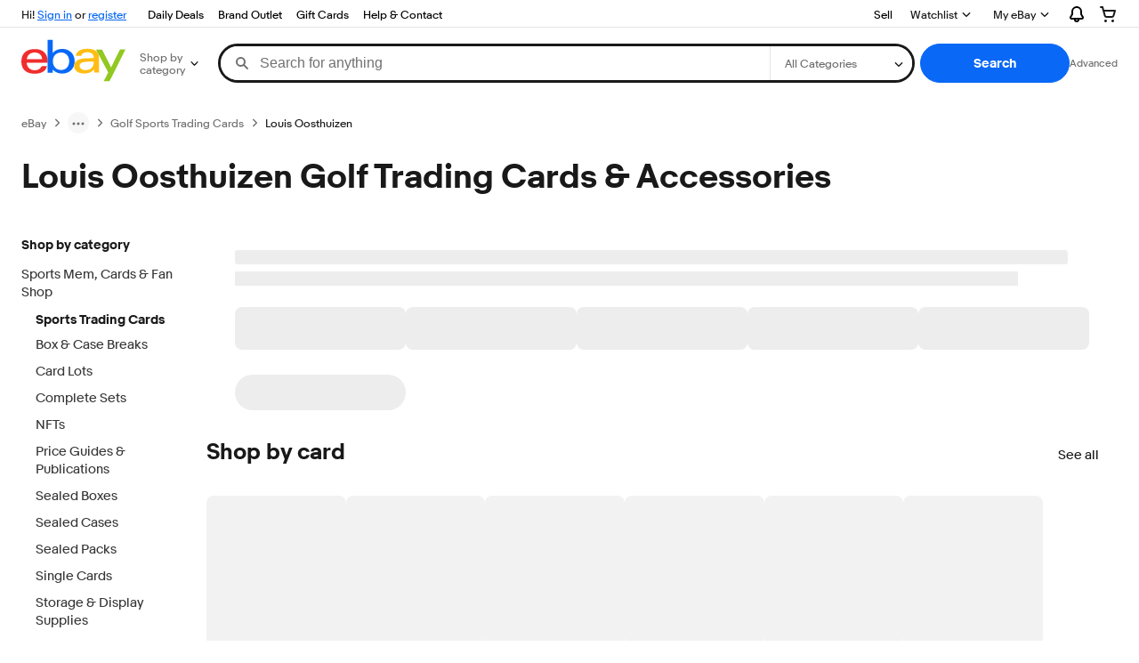

--- FILE ---
content_type: text/plain; charset=UTF-8
request_url: https://cas.avalon.perfdrive.com/jsdata?
body_size: 248
content:
{"ssresp":"0","jsrecvd":"true","__uzmaj":"7047855c-71e8-425d-b48d-c88ee95d8896","__uzmbj":"1763639054","__uzmcj":"762591045303","__uzmdj":"1763639054","__uzmlj":"pF5dleLo6KMqEjQcr4VGx5vqY++cs+sNSxlX6q34OOI=","__uzmfj":"7f6000e97d75df-2d77-409f-a8ed-e22627cafba017636390549760-e1b4acd00088753b10","jsbd2":"7b9232e0-bjp5-e0ff-447b-661966c29787","mc":{},"mct":""}

--- FILE ---
content_type: text/plain; charset=UTF-8
request_url: https://cas.avalon.perfdrive.com/jsdata?
body_size: 0
content:
{"ssresp":"0","jsrecvd":"true","__uzmaj":"bdc9dba3-6354-4f25-97d9-477526ea00d0","__uzmbj":"1763639054","__uzmcj":"392241096296","__uzmdj":"1763639054","jsbd2":"1b061c95-bjp5-e0ff-33e7-7e3a33cb2f88"}